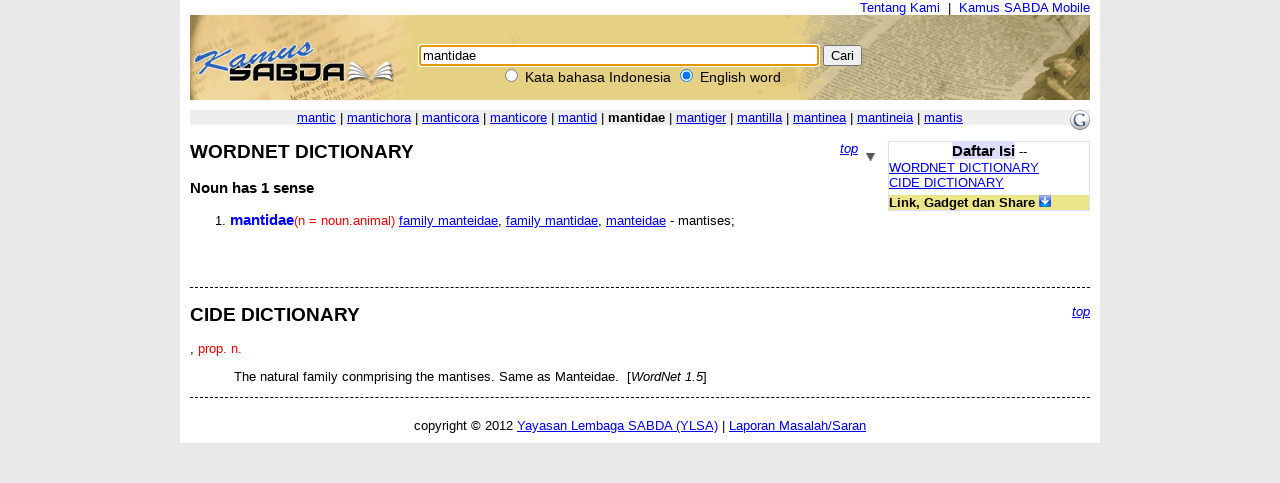

--- FILE ---
content_type: text/css
request_url: https://kamus.sabda.org/styles/plain.css
body_size: 34248
content:
/* global styles */

FORM {display: inline}

/* positioning */

#header {
	position: absolute;
	top: 0px;
	height: 70px;
	left: 0px;
	width: 100%;
}

#left {
	position: absolute;
	top: 70px;
	left: 0px;
	width: 200px;
	/*height: 100px;*/
	border: thin solid #EEEEEE;
	z-order:2;
}

#main {
	position: absolute;
	top: 70px;
	height: 420px;
	left: 200px;
	width: 600px;
	z-order:2;
}

#handle {
	float: right;
	width: 10px;
	height: 20px;
	cursor: pointer;
}

#upper {
	height: 300px;
	overflow: auto;
}

#divider {
    cursor: n-resize;
	height: 10px;
	font-size: 1px;
	background-color: #E0E000;
}

#lower {
	height: 90px;
	overflow: auto;
	background-color: #FFFFEE;
}

#navigate {
	position: absolute;
	top: 0px;
	left: 90%;
}

#bottom-nav {
	position: absolute;
	left: 90%;
	padding: 5px 0 0 0;
}

#closer {
	height: 1px;
	font-size: 1px;
	background-color: #000080;
	clear: both;
}

/* formatting for master div */

.master {
	font-family: Verdana, Arial, sans-serif;
	font-size: 80%;
	margin: 0 1em 1em;
}

.master table {
    font-family: Verdana,Arial,sans-serif;
    font-size: 100%;              
}

/* formating for header div*/

#header_left{
	position: absolute;
	top: 0px;
	width: 100%;	
}

#header_right {
	position: relative;
	float: right;
	top: 0px;
}
#linknext {
	position: absolute; 
	top: 10px;
	width: 100%;
	text-align: right;
	color: red;	
}
#menu_bar {
	position: absolute;
	top: 30px;
	width: 100%;	
}

#menu_bar2 {
	position: absolute;
	top: 30px;
	width: 100%;	
}

#menubar:link {
	color: #FFFFFF;
}

#menubar:hover {
	color: #FFFF00;
}

#menubar:visited {
	color: #FFFFFF;
}

.menubar:link, .drop_menubar:link {
	color: #FFFFFF;
}

.menubar:hover, .drop_menubar:hover {
	color: #FFFF00;
}

.menubar:visited, .drop_menubar:visited {
	color: #FFFFFF;
}

.header {
	font-family: Verdana, Arial, sans-serif;
	font-size: 70%;
}

.header_left {
	text-align: left;
	padding: 0px 0px 0px;
	background-color: #FFFCCC;			
}

.header_right {
	text-align: right;
	padding: 0px 20px 0px;
	vertical-align: bottom;
}


.menu_bar_left {	
	color: #FFFFFF;	
	text-align: left;
	vertical-align: middle;
	height: 30px;
	background-image: url(../images/bg_menu_bar.gif);	
	padding: 10px 0px 0px;
}

.menu_bar_right {
	text-align: left;
	padding: 10px 0px 0px;

}

/* formatting for menu div */
.menu {
	font-family: Verdana, Arial, sans-serif;
	font-size: 80%;
	margin: 0em 1em;
}

.mini {
	font-family: Verdana, Arial, sans-serif;
	font-size: 70%;
	margin: 1em;
}

.input_small{
	font-size: 90%;
   }

/* formatting for texts div */

.texts {
	margin: 0em 2em;
	font-family: Georgia, Garamond, "Times New Roman", times, serif;
}

.paragraphtitle {
	font-style: italic;
	margin: 1em 0em;
}

.texts p {margin: 0}
.texts h1 {margin-top: 8px; margin-bottom: 8px}

.small1{
    font-family: Verdana, Arial, sans-serif;
	font-size: 55%;
	color: grey;
}

.small1 a:link{
	color: grey;
}


.section {
	font-weight: bold;
	font-style: normal;
	text-align: center;
	margin: 1em 0em;
}

.bodytext {text-indent: 1em}
.bodyblock {margin-left: 0em}
.poetry {margin-left: 1em}
.otpoetry {margin-left: 1em}
.BlockQuote {margin-left: 1em}
.footer {text-align: center}

.psasuper {
	font-size: 80%;
	margin-left: 1em;
}	

.lamhebrew {
	font-size: 120%;
	text-align: center;
}

.sosspeaker {margin-left: 1em}

.vref {font-weight: bold}
.sc {font-variant: small-caps}

sup {font-size: 80%}

/* formatting for note paragraphs */

.notes {
	font-family: "Trebuchet MS", Tahoma, Verdana, Arial, sans-serif;
	font-size: 80%;
	margin: 0em 2em;
}

.note {
	/* font-family: "Trebuchet MS", Tahoma, Verdana, Arial, sans-serif; */
	/* font-size: 80%; */
	margin: 0em;
	text-indent: 1em;
}

.notetype {font-weight: bold}

/* formatting for search results */

#results {
	margin: 1em 2em 0em 2em;
}

.search_terms {
    color: #7E7E7E;
    font-size: 80%;
}

#statsline {
	font-family: Verdana, Arial, sans-serif;
	font-size: 80%;
	background-color: #FFFFCC;
	text-align: right;
}

#jumpline {
	font-family: Verdana, Arial, sans-serif;
	font-size: 80%;
	background-color: #FFFFCC;
	text-align: right;
}

#statsbox {
	font-family: Verdana, Arial, sans-serif;
	font-size: 70%;
	width: 200px;
	float: right;
	border: thin solid #DDDDFF;
	margin: 0 0 10px 10px;
}

.text {
	font-family: Georgia, Garamond, "Times New Roman", times, serif;
	margin: 0em;
}

.textlink {
	font-family: Georgia, Garamond, "Times New Roman", times, serif;
}

.notelink {
	font-family: "Trebuchet MS", Tahoma, Verdana, Arial, sans-serif;
	font-size: 80%;
}

.poptext {
	font-family: Georgia, Garamond, "Times New Roman", times, serif;
}

.popnote {
	font-family: "Trebuchet MS", Tahoma, Verdana, Arial, sans-serif;
}

.hl {background-color: #FFFF00}
.hl_lite {background-color: #FFFFB3}
.hl_green {background-color: #AAFFAA}
.hlg {background-color: #B0F7D3}

/* formatting for dictionaries */

#dictionary, #article, #arts, #illustration, #strong, #resource, #preferences, #expository, #ngram {
	font-family: "Trebuchet MS", Tahoma, Verdana, Arial, sans-serif;
	font-size: 80%;
	margin: 0 2em 1em 2em;
}

#dict_heading {
	font-size: 200%;
	font-style: italic;
	text-align: right;
}

#dict_toc, .cmt_toc {
	font-family: Verdana, Arial, sans-serif;
	width: 200px;
	float: right;
	border: thin solid #DDDDFF;
	background-color: #FFFFFF;
	margin: 0px 0px 10px 0px;
}

/* formatting for maps */

#map_head1 {
    border: thin solid #DDDDFF;
    position: relative;
    left: 31%;
    float: left;
    width: 140px;
    font-family: Verdana, Arial, sans-serif;
	font-size: 95%;
	font-weight: bold;
	text-align: center;
	background-color: #CFD7FA;
	margin: 0em;
	
}

#map_head2 {
    border: thin solid #DDDDFF;
    position: relative;
    width: 80px;
    float: left;
    left: 46%;
    font-family: Verdana, Arial, sans-serif;
	font-size: 95%;
	font-weight: bold;
	text-align: center;
	background-color: #E4FBE9;
	margin: 0em;
}

#map_head3 {
    border: thin solid #DDDDFF;
    position: relative;
    float: left;
    left: 52%;
    width: 70px;
    font-family: Verdana, Arial, sans-serif;
	font-size: 95%;
	font-weight: bold;
	text-align: center;
	background-color: #FAE1E2;
	margin: 0em;
}

#map_head4 {
    border: thin solid #DDDDFF;
    position: relative;
    float: left;
    left: 54%;
    width: 50px;
    height: 14px;
    font-family: Verdana, Arial, sans-serif;
	font-size: 75%;
	font-weight: bold;
	text-align: center;
	background-color: #FFF1E2;
	margin: 0em;
}

#map {
	font-family: "Trebuchet MS", Tahoma, Verdana, Arial, sans-serif;
	font-size: 80%;
	margin: 2em;
}

#map_top {
	font-family: "Trebuchet MS", Tahoma, Verdana, Arial, sans-serif;
	font-size: 80%;
}

#map_heading {
	font-size: 200%;
	font-style: italic;
}

a.linkopacity img {
filter:alpha(opacity=100); 
-moz-opacity: 1.0; 
opacity: 1.0;}

a.linkopacity{display:block; background-color:yellow; width:100%; height:100%;} 

a.linkopacity:hover img {
color:white;
background-color:white;
filter:alpha(opacity=70); 
-moz-opacity: 0.7; 
opacity: 0.7;
}

a.thl {color: #ff0000}
a.thlb {color: #ff0000; font-weight: bold}

a.ihl{display:block; background-color:yellow; width:100%; height:100%;} 

a.ihl img{
color:white;
background-color:white;
filter:alpha(opacity=70); 
-moz-opacity: 0.7; 
opacity: 0.7;
}

a.linkopacity_m img {
filter:alpha(opacity=85); 
-moz-opacity: 0.85; 
opacity: 0.85;}

a.linkopacity_m:hover img {
filter:alpha(opacity=100); 
-moz-opacity: 1.0; 
opacity: 1.0;
}

a.ihl_m img{
filter:alpha(opacity=100); 
-moz-opacity: 1.0; 
opacity: 1.0;
}

a.iihl img{
border-style:inset;
border-color:yellow;
border-width:3px;
}

.ithl {background-color: #FFFF00}

a.citytextbold:link {color: #000000; text-decoration: none; font-weight: bold}
a.citytextbold:visited {color: #000000; text-decoration: none; font-weight: bold}
a.citytextbold:hover {color: #ff0000; text-decoration:none;  font-weight: bold}

a.citytext:link {color: #000000; text-decoration: none}
a.citytext:visited {color: #000000; text-decoration: none}
a.citytext:hover {color: #ff0000; text-decoration: none}

tr.normal { background-color: white}
tr.highlight { background-color: yellow}
table.normal th{
	font-size: 8pt;
	cursor: pointer;
}

table.normal_hand th{
	font-size: 8pt;
	cursor: pointer;
}

table.normal thead tr .header {
	background-image: url(../images/bg.gif);
	background-repeat: no-repeat;
	background-position: bottom center;
}
table.normal thead tr .headerSortUp {
	background-image: url(../images/asc.gif);
}
table.normal thead tr .headerSortDown {
	background-image: url(../images/desc.gif);
}

#dict_search {
	//text-align: right;
	font-size:110%;
	
}

.input_medium {
	font-size: 95%;
   }

/* formatting for daily */

#calendar {
	float: right;
	margin: 0;
	font-family: Times New Roman;
}

#daily_name {
	float: right;
	margin: 2em 2em 0em 0em;
}



.today {font-weight: bold}

#daily_heading {
	font-size: 80%;
	font-style: italic;
	margin: 0 1em 0 0;
}

/* formatting for strong */
/*
#strong {
	font-family: "Trebuchet MS", Tahoma, Verdana, Arial, sans-serif;
	font-size: 80%;
	margin: 2em;
}
*/
/* formatting for av */
.wrapper {
	float: left;
	margin: .25em 1px;
	text-align: center;
	border-right: 1px solid #808080;
}

/* formatting for search options popup */

.small {
	font-family: Verdana, Arial, sans-serif;
	font-size: 60%;
}

/*formatting for div slidedown*/
.slidedown {
    display: none;
    background-color: #FFD;
}

.slide_text {
	font-family: Verdana, Arial, sans-serif;
	font-size: 70%;
}

/* crash project */

.tabs {
	border: 1px;
	margin: 1px 75px 1px 1px;
	padding: 1px;
	height: 20px;
	/*height: auto;*/
}

.tab {
	font-family: Tahoma, Verdana, Arial, sans-serif;
	font-weight: bold;
	font-size: 80%;
	padding: 2px 7px;
	border: 1px solid black;
	border-bottom-width: 0px;
	text-decoration: none;
	background-color: #E0E0E0;
	color: black;
}

.active {
	background-color: #FFFFFF;
}

.tip {
	font-family: Arial, sans-serif;
	font-size: 70%;
	background-color: #FFFFCC;
	margin: 1em;
	padding: .5em;
	border: 1px solid #999966;
}

.g {
  font-family: olbgrk;
}

.h {
  font-family: olbheb;
}

.basic  {
	width: 200px;

	font-family: verdana;
	

}

.basic div {
	background-color: #FFFFCC;
    width: 200px;
}

.basic div a{
	text-decoration: none;
	color:#565655;
}

.basic div a:hover{
    border-bottom: 1px dashed black;
}

.basic p {
	margin-bottom : 10px;
	border: none;
	text-decoration: none;
	font-weight: bold;
	font-size: 10px;
	margin: 0px;

}

.basic a.head, .basic div.head  {
	cursor:pointer;
	display:block;
	margin-top: 0;
	text-decoration: none;
	font-weight: bold;
	font-size: 12px;
	color: black;
	background-color: #FFFFCC;
	width: 200px;
	height: 16px;
	background-color: #FFFFCC;
}

.basic div.head {
	position:relative;
}

.basic a.head:hover {
	
	color: black;

	width: 200px;
}

.basic a.head.selected {
	color: black;
	background-color: #FFFFCC;
	width: 200px;
}

.disc_cut {
	position:absolute;
	top:0px;
	overflow:hidden;
	font-size:90%;
	color:grey;
	font-weight:normal;
	white-space:nowrap;
}

.disc_dots {
	position:absolute;
	font-size:100%;
	color:grey;
	font-style:italic;
	top:0px;
}

/* Advanced search jquery */

#menu_advanced_search {
	position: absolute;
	top: 60px;
	width: 100%;	
}

.target {
   background-color: #99B9F5;
   font-family: Verdana, Arial, sans-serif;
   font-size: 80%;
   border: 1px solid #0D0D0D;
   width: 500px;
   display: none;
}


/* Stat Box */

.head_stat {
    background-image: url(../images/stat_open.gif);
    background-repeat: no-repeat;	
    //text-align: center;
    font-family: Verdana, Arial, sans-serif;
    font-weight: bold;
    font-size: 100%;
    cursor: pointer;
    width: 165px;
    height: 22px;
    padding: 2px 3px 1px;
}

.head_stat a.hl_head:hover {
    color: #E0090E;
    text-decoration:none;
}

/* Discovery */

.head_disco {
    font-family: Verdana, Arial, sans-serif;
    font-weight: bold;
    font-size: 130%;
    width: 200px;
    height: 20px;
    color: black;
    background-color:#EAEAEA;
    position:relative;
}

#collapse_disc{
    background-color:white;
}

a.plus img, .min{
	cursor: pointer;
}

.minA, .disc_open_close {
	cursor: pointer;
	position:absolute;
}

/* Advanced Search */

#ad_search_box {
	position: absolute;
	top: 70px;
	left: 10px;
	width: 100%;
	height: 250px;
	display:none;
	
}

#ad_search_box_in {
	width: 100%;
	height: 220px;
	border: 3px solid #EEEEEE;
	background-color:#99CCFF;
    
}

#ad_search_box_in, .info td{
    font-family: Verdana, Arial, sans-serif;
    font-size: 60%;
    vertical-align: top;
}

.ad_search_head {
    font-family: Verdana, Arial, sans-serif;      
    text-align:left;   
    font-weight: bold;
    font-size: 80%;
    color:blue;  
    background-color:#F2F2ED;
    width:300;       
    float:left;  
}

/*
.ad_desc{
    position: absolute;
	top: 0px;
	left: 320px;
	height:195px;
    width:670Px;	
	overflow:auto;
	border: 2px solid #EEEEEE;
	display:none;
}
*/

.ad_desc{
	height:195px;
    width:100%;
    overflow-x:hidden;
	overflow-y:auto;
	border: 2px solid #EEEEEE;
	display:none;
}

.tab_ad_search {
    font-family: Verdana, Arial, sans-serif;
    font-size: 60%;
    background-color:#FFFFCC;
}

.adv_help {
    font-family: Verdana, Arial, sans-serif;
	font-size: 100%;
}



/* LEXICON */

li.wordnet {
    list-style:decimal;          
}

li.cide_li {
    list-style:decimal;
}

.ox_item i{
    border-bottom:dashed thin black;
}

.ox_definition {
    margin-bottom:10px;
    border-bottom:dashed thin #C0C0C0;
}

.ox_header {
    font-family: "Trebuchet MS",Tahoma,Verdana,Arial,sans-serif;
    font-weight:bold;
    font-style:italic;
    font-size:120%;
    color:#777777;
    text-indent:20px;
}

.ox_content {
    font-family: "Trebuchet MS",Tahoma,Verdana,Arial,sans-serif;
    text-indent:40px;
    margin-bottom:10px;
}

.lex_head {
    font-family: "Trebuchet MS",Tahoma,Verdana,Arial,sans-serif;
    font-size: 110%;
    font-weight: bold;
    float:left;
    width:150px;
}

.mainkey {
    color:blue;
    font-size:120%;
}

.cide {
    margin-bottom: 10px;
    border-bottom: dashed thin #C0C0C0;
}

.cide_def, .cide_cs {
    margin-bottom: 5px;
}

.cide_note, .cide_quote {
    margin-top: 5px;
}

.search_word {
    font-style:italic;
    font-weight:bold;    
}

.quote_text {
    color:#808000;
}

.note_text {
    color:#FF8000;
}

.ofs {
    margin-left: 1cm;
}

.hyponym {
    color: #00AA00;
}

.hypernym {
    color: #002299;
}

.part_meronym {
    color: #888800;
}

.part_holonym {
    color: #770077;
}

.member_meronym {
    color: #888800;
}

.cite {
    color: #229966;
}

.samt {
    color:#777777;
}

.sam {
    color: #669922;
    font-style: italic;
    margin-left: 2cm;
}

.pos {
    color: red;
}

.derpos {
    color:#000077;
    font-style:italic;
}

.ant {
    color:#BB0000;
}

.thes_word {
    font-weight:bold;
    font-style:italic;
}

.lex_strong {
    cursor:pointer;
}

.gotop {
    text-align:right;
    font-style:italic;
    float:right;
}

/* MULTILINGUAL */

#multilingual {
    font-family: Verdana,Arial,sans-serif;
    position: relative;
	float: right;
	top: 6px;
	margin-right:20px;
}

.multilingual_size {
    font-family: Verdana,Arial,sans-serif;
    font-size: 80%;
}

/* Pericope (Titles Tab Bible Page) */

.bib_per {
    position: relative;
}

.bib_adv {
    position: relative;
    width: 20px;
    padding: 4px 2.5px;
    float:left;
}

.bib_title {
    top: 0px;
    left: 20px;
    width: 430px;
}

.bib_vref {
    position: absolute;
    top: 0px;
    left: 450px;
    width: 150px;
}

.show_pericope {
    cursor:pointer;
}

/* Commentary */
#cmt_toc {
	font-family: Verdana, Arial, sans-serif;
	width: 200px;
	float: right;
	border: thin solid #DDDDFF;
	background-color: #FFFFFF;
	position:relative;
	z-index:90;
}

#nav_comment_all {
	height:20px;
	margin: 10px auto 0px;
	position:relative;
	left:70px;
}

#navigate_comment {
    position: absolute;
	top: 0px;
	left: 60%;    
}

#comment {
    margin:0em 2em;
}

.comment_header {
    position:relative;
    background-color:#DBDAD7;
    height:20px;
}

.comment_name {
    font-family: Verdana, Arial, sans-serif;
    font-weight:bold;
	background-color:#B0D0F7;
    position:absolute;
    top:0px;
    left:0px;
    width:200px;
    text-align:center;
    cursor:move;
    height:20px;
}

.comment_ref {
    font-family: Georgia,Garamond,"Times New Roman",times,serif;
    font-size:80%;
    font-weight:bold;
    color:#004080;
    position:absolute;
    top:0px;
    left:220px;
    width:200px;
}

.comment_prev {
    position:relative;
    width:20px;
    float:left;
    cursor:pointer;
    
}

.comment_next {
    position:relative;
    width:20px;
    float:left;
    cursor:pointer;
}

.comment_nav {
    position:absolute;
    top:0px;
    left:50%;
    width:200px;
	z-index:50;
}

.input_comment_small{
	font-size: 70%;
}
   
.comment_handle_window {
    position:relative;
    top:0px;
    float:right;
}

.comment_minimize {
    position:relative;
    float:left;
    cursor:pointer;
}

.comment_collapse {
    position:relative;
    float:left;
    cursor:pointer;
}

.comment_expand {
    position:relative;
    float:left;
    cursor:pointer;
}

.comment_minimize_all {
    position:relative;
    float:left;
    cursor:pointer;
}

.comment_collapse_all {
    position:relative;
    float:left;
    cursor:pointer;
}

.comment_expand_all {
    position:relative;
    float:left;
    cursor:pointer;
}

#comment_tsk_container {
    margin:0px 10px;
}

#comment_netnotes_container {
    margin:0px 10px;
}

.comment_body {
    margin: 10px;
    overflow-y:auto;
}

.comment_body_wrap {
    overflow-y:auto;
}

.comment_before, .comment_after {
    height:15px;
}

.comment_content_in {
    overflow-y:auto;
    margin: 5px 5px;
}

.comment_content_in p {
	margin-top:0px;
	margin-bottom:5px;
}

.comment_content_wrap_in {
    overflow-y:auto;
}

.comment_header_in {
    position:relative;
    background-color:#ECECEA;
    height:20px;
}

.comment_ref_in {
    font-family: Georgia,Garamond,"Times New Roman",times,serif;
    font-size:80%;
    font-style:italic;
    color: #408080;
    font-weight:bold;
    position:absolute;
    top:0px;
    width:200px;
}

.comment_container_in {
    overflow:hidden;
    margin: 0px 0px 5px;
}

.toc_item {
    font-family: Georgia,Garamond,"Times New Roman",times,serif;
      
}

.comment_style_head {
    position:relative;
    float:left;
    font-weight: bold;
    width:100px;        
}

.comment_style_text {
    font-family: Georgia, Garamond, "Times New Roman", times, serif;
    position:relative;
    background-color=#FFFFCC;
}

.comment_container {
    border: 1px groove grey;
}

.cmt_fn_popup {
	position: absolute;
    background-color: #FDFEE2;
    z-index: 90;
	display: table;
	padding: 10px;
    
}

/* commentary new */
#commentary h3, #intros h3 {
	margin: 0px 0px 0px;
	border: thin solid white;
}

#commentary h2, #intros h2 {
	margin: 10px 0px 5px;
}

#intros table, #article table, #dictionary table, #expository table{
	font-size: 100%;
}

.head_cmt {
	background-color:#EEEEEE;
	border-top:thin solid #C0C0C0;
	border-bottom:thin solid #C0C0C0;
}

.col_exp_cmt {
	color:blue;
	text-decoration:underline;
	cursor:pointer;
	float:right;
	font-size:60%;
	margin-right:5px;
}

.note_cut {
	color:#808080;
	font-size:80%;
	font-weight:normal;
	display:none;
}

.img_arrow {
	float:right;
	margin-right:10px;
	margin-top:7px;
}

/*constable*/
p.taba {
    margin-left: 2em;
}
p.tabb {
    margin-left: 3em;
}
p.tabc {
    margin-left: 4em;
}
p.tabd {
    margin-left: 5em;
}
p.tabe {
    margin-left: 6em;
}
p.tabf {
    margin-left: 7em;
}
p.tabg {
    margin-left: 8em;
}
p.tabh {
    margin-left: 9em;
}
p.tabi {
    margin-left: 10em;
}
p.tabj {
    margin-left: 11em;
}
p.tabk {
    margin-left: 12em;
}
p.hanga {
    margin-left: 4em;
    text-indent: -2em;
}
p.hangb {
    margin-left: 5em;
    text-indent: -2em;
}
p.hangc {
    margin-left: 6em;
    text-indent: -2em;
}
p.hangd {
    margin-left: 7em;
    text-indent: -2em;
}
p.table {
    font-size: 1em;
    line-height: normal;
    margin-top: 0.2em;
    margin-bottom: 0.2em;
    text-align: left;
}
p.tablec {
    font-size: 1em;
    line-height: normal;
    margin-top: 0.2em;
    margin-bottom: 0.2em;
    text-align: center;
}
p.bodytext {
    font-size: 1em;
    line-height: normal;
    margin-top: 0.2em;
    margin-bottom: 0.2em;
    text-indent: 1em;
    text-align: justify;
}
p.bodyblock { font-size: 1em;    line-height: normal;    margin-top: 0.2em;    margin-bottom: 0.2em;    text-align: justify;}
p.quote {
    margin-top: 0.5em;
    margin-bottom: 0.5em;
    margin-left: 4em;
    margin-right: 4em;
}
p.caption {
    font-style: italic;
    font-size: 0.8em;
    text-align: center;
    text-indent: 0;
}
p.title_h {
    text-align: center;
    text-indent: 0;
    font-size: 2em;
    color: navy;
    font-weight: bold;
    
}
p.subtitle {
    text-align: center;
    text-indent: 0;
    font-size: 1.5em;
    color: navy;
    font-weight: bold;
    margin: 0.5em 0 0 0;}
p.bibliography {
    margin-left: 2em;
    text-indent: -2em;}
p.center {
    text-align: center;
}
p.chapter {
    text-align: center;
    text-indent: 0;
    font-size: 2em;
    color: navy;
    font-weight: bold;
    margin: 0 0 0.5em 0;
}
p.editor {
    
}

p.heading1 {
    margin: 0.5em 0 0.25em 0;
    text-align:center;
    font-size: 1.3em;
    font-weight: bold;
}
p.heading2 {    margin: 0.5em 0 0.25em .5em;
    text-align: left;
    font-size: 1.2em;
    font-weight: bold;
}
p.heading3 {    margin: 0.5em 0 0.25em 1em;
    text-align: left;
    font-size: 1.1em;
    font-weight: bold;
    font-style: italic;
}
p.heading4 {    margin: 0.5em 0 0.25em 1.5em;
    text-align: left;
    font-size: 1em;
    font-weight: italic;
    text-indent: 0;
}
p.heading5 {    margin: 0.5em 0 0.25em 2em;
    text-align: left;
    font-size: 1em;
    font-weight: normal;
    font-style: italic;
}

/* Jquery */
.uni_note {
    position: absolute;
	width: 300px;	
	background-color:#99CCFF;
	font-family: Verdana, Arial, sans-serif;
	font-size: 60%;
	padding: 5px;
	border: 2px groove grey;
}

.comment_popup {
    position: absolute;
	width: 210px;
	background-color:#99CCFF;
	font-family: Verdana, Arial, sans-serif;
	font-size: 60%;
	padding: 5px;
	border: 2px groove grey;
}

.versions {
    cursor: pointer;
    padding: 5px 0;
}

/* JQuery Notes */

.note_popup{
    position: absolute;
    height: 200px;
    width: 400px;
    background-color: #9CF;
    z-index: 90;
    line-height: 12px;
}

.note_popup_in {
    position: absolute;
    font-family: Verdana, Arial, sans-serif;
	font-size: 60%;
    top: 20px;
    left: 0px;
    height: 180px;
    width: 400px;
    overflow: auto;
}

.note_content p{
	padding: 0 0.5em;
	margin: 0px;
}

.note_sticky {
    background-color: #CFE2FA;
}

.note_content ol, .note_content ul{
	padding: 0 0.5em;
	margin-top: 0px;
	margin-left: 30px;
}

.note_popup_title, .verse_popup_title, .list_popup_title, .strong_popup_title, .xfull_popup_title {
    font-family: Verdana, Arial, sans-serif;
	font-size: 80%;
	position: absolute;
    top: 0px;
    left: 0px;
    height: 20px;
    line-height: 20px;
    background-color: #C0C0C0;
    color: black;
    cursor:move;
}

.inf_popup_title {
    font-family: Verdana, Arial, sans-serif;
	font-size: 80%;
	position: absolute;
    top: 0px;
    left: 0px;
    height: 20px;
    line-height: 20px;
    background-color: #C0C0C0;
    color: black;
}

.inf_popup_title {
    //background-color: #E0E0E0;
    padding-left: 5px;
}

.verse_popup_context {
    font-family: Verdana, Arial, sans-serif;
	font-size: 60%;
	position: absolute;
    top: 150px;
    left: 0px;
    height: 35px;
    background-color: #EEEEEE;
    color: black;
    width: 400px;
}

.note_button_close, .verse_button_close, .list_button_close, .strong_button_close, .xfull_button_close, .inf_button_close {
    position: absolute;
    top: 5px;
    right: 5px;
    width: 10px;
    height: 10px;
    background-image: url(../images/closePopup.png);
	background-repeat:no-repeat;
    cursor: pointer;
}

.note_button_sticky, .verse_button_sticky, .list_button_sticky, .strong_button_sticky, .xfull_button_sticky, .inf_button_sticky {
    position: absolute;
    top: 5px;
    right: 20px;
    width: 10px;
    height: 10px;
    cursor: pointer;
}

.note_button_sticky_off, .verse_button_sticky_off, .list_button_sticky_off, .strong_button_sticky_off, .xfull_button_sticky_off, .inf_button_sticky_off {
    background-image:url(../images/pin.png);
	background-repeat:no-repeat;
}

.note_button_sticky_on, .verse_button_sticky_on, .list_button_sticky_on, .strong_button_sticky_on, .xfull_button_sticky_on, .inf_button_sticky_on {
    background-image:url(../images/pinUp.png);
	background-repeat:no-repeat;
}

.note_popup p.blockquote{
	margin: 0 0 0 30px;
    text-indent: -15px;
}


/* JQuery Verses */

.verse_popup, .list_popup {
    position: absolute;
    height: 150px;
    width: 400px;
    background-color: #B9FFB9;
    z-index: 90;
    line-height: 16px;
}


.verse_sticky, .list_sticky  {
    background-color: #CCFFCC;
}

.verse_popup_in, .list_popup_in {
    position: absolute;
    font-family: Verdana, Arial, sans-serif;
	font-size: 80%;
    top: 20px;
    left: 0px;
    height: 130px;
    width: 400px;
    overflow: auto;
}

.verse_content p {
	padding: 0 0.5em;
	margin: 0px;	
}

.list_content p{
    font-family: Verdana, Arial, sans-serif;
	font-size: 70%;
	padding: 0em 0.5em;
	margin: 0px;
}

.verse_context  {
    background-color: #EEEEEE;
    display: table-cell;
    vertical-align: middle;
}

.verse_trigger, strong_trigger {
    cursor: pointer;
}

/* JQuery Strong */

.strong_popup{
    position: absolute;
    height: 200px;
    width: 400px;
    background-color: #FFFFC0;
    z-index: 90;
    line-height: 12px;
}

.strong_popup_in {
    position: absolute;
    font-family: Verdana, Arial, sans-serif;
	font-size: 60%;
    top: 20px;
    left: 0px;
    height: 180px;
    width: 400px;
    overflow: auto;
}

.strong_content p{
	padding: 0 0.5em;
	margin: 0px;
}

.strong_sticky {
    background-color: #FFFFD8;
}

/*Information Popup*/
.inf_popup{
    position: absolute;
    height: 200px;
    width: 300px;
    background-color: #e0e0e0;
    z-index: 90;
    line-height: 12px;
}

.inf_popup_in {
    position: absolute;
    font-family: Verdana, Arial, sans-serif;
	font-size: 60%;
    top: 20px;
    left: 0px;
    height: 180px;
    width: 300px;
    overflow: auto;
}

.inf_content p{
	padding: 0 0.5em;
	margin: 0px;
}

.inf_sticky {
    background-color: #F0F0F0;
}

/*
.inf_trigger {
    position: relative;
    top: 4px;
}
*/

.en_verse, .en_str, .en_note, .en_verse_down, .en_str_down, .en_dct {
    cursor: pointer;
}

.verse_button_big, .note_button_big, .strong_button_big, .xfull_button_big, .inf_button_big {
	position: absolute;
    top: 4px;
    right: 40px;
    width: 12px;
    height: 12px;
    cursor: pointer;
	background-image:url(../images/font_large.gif);
	background-repeat:no-repeat;
}

.verse_button_small, .note_button_small, .strong_button_small, .xfull_button_small, .inf_button_small {
	position: absolute;
    top: 4px;
    right: 52px;
    width: 12px;
    height: 12px;
    cursor: pointer;
	background-image:url(../images/font_small.gif);
	background-repeat:no-repeat;
}

/* xfull */ 
.xfull_popup{
    position: absolute;
    height: 150px;
    width: 400px;
    background-color: #FFFFC0;
    z-index: 90;
    line-height: 12px;
}

.xfull_popup_in {
    position: absolute;
    font-family: Verdana, Arial, sans-serif;
	font-size: 60%;
    top: 20px;
    left: 0px;
    height: 180px;
    width: 400px;
    overflow: auto;
}

/* Formatting */

ol.no_number, ul.no_number {
    list-style: none;
    text-indent: -20px;
    margin-top: 0px;
    margin-bottom: 0px;
}

ol.adv_search, li.adv_search {
    /*list-style: none;*/
    /*text-indent: -20px;*/
    margin-top: 0px;
    margin-bottom: 0px;
    margin: 5px 0;
}

ol.with_number, ul.with_number {
    margin-left: 10px;
    margin-top: 0px;
}

p.l1 {
    margin-left: 30px;
    text-indent:-30px;
}

p.l2 {
    margin-left: 60px;
    text-indent: -30px;
}

p.l3 {
    margin-left: 60px;
}

p.see, p.see_article, p.see_see {
    display: none;
}

p.split {
    margin: 10px 0 0 0;
}

p.title {
    margin: 0; 
}

p.blockquote {
    margin: 0 0 0 60px;
    text-indent: -30px;
}

#audio_player{
	display:none;
	position:relative;
	width:300px;
	height:50px;
	top:0px;
	z-index:100;
	background-color:#FFFFCC;
	border:thin solid #EEEEEE;
	padding-left:10px;
}

div.audio_alternate:hover{
	background:#FFFFFF;
}

#audio_alt_list{
	display:none;
	position:absolute;
	width:150px;
	border: 1px groove grey;
	top:0px;
	cursor:pointer;
	z-index:100;
	font-family: Verdana, Arial, sans-serif;
	font-size: 80%;
	font-weight:bold;
	background:#FFD7AE;
}

#audio_play, .audio_close, .audioAlt_close, #autoplay{
	cursor:pointer;
}

#audio_alt{
	cursor:pointer;
}

#audio_alt img:hover{
	border: 1px groove grey;
}

.spin {
    background-image: url(../images/spin.gif);
    position: absolute;
    width: 16px;
    height: 16px;
    z-index: 110;
	display:none;
}

div.xref_verse p {
	padding-left:20px;
}

.xref_en, .xref_en_passage {
	cursor:pointer;
}

#image_xref_title {
	cursor:pointer;
}

#xref_title {
	background:#FFFFCC;
	font-size:70%;
	font-family:verdana;
}

#xref_title_word {
	font-size:12px;
	font-style:italic;
	color:#C0C0C0;
}

.xref_wrap_class {
	position:relative;
	float:left;
	
}

.red {
    color: #FF0000;
}

/* ARTS */

.image_artist {
	text-decoration:none;
}

.image_artist:hover {
	border-bottom: 1px dashed black;
}

.image_wrap {
	padding:10px;
	float:left
}

.art_count {
	font-size:12px;
}

.art_wrap {
	font-size:10px;
}

.image_title {
	font-size:10px;
}

.other_all {
	position:relative;
	float:left;
}

.art_min, .art_other, .photos_min, .photos_other {
	float:left;
	cursor:pointer;
}

.art_all, .photos_all {
	cursor:pointer;
}

.image_art_disc {
	margin:1px;	
}

#art_show {
	position:absolute;
	display:none;
}

.art_related {
	font-size:12px;
}

#preview{
	font-family:verdana;
	font-size:10px;
	position:absolute;
	border:1px solid #ccc;
	background:#333;
	padding:5px;
	display:none;
	color:#fff;
	cursor:pointer;
}

#preview p{
	margin-left:auto;
	margin-right:auto;
}

.hymn_text {
	cursor:pointer;
}

.hymn_lyrics p{
	padding: 5px 0px;
}

.midi_hymn {
	cursor:pointer;
	color:blue;
	text-decoration:underline;
}

.hymn_table {
	background:#FFFFCC;	
}

.warning {
    margin: 0 0 0 20px;
}

/* Topical */
.resources_head, .resource_child, .resource_img, .resource_fn, .resource_article {
	cursor:pointer;
}

.resource_popup {
	position: absolute;
    background-color: #FDFEE2;
    z-index: 90;
	display: table;
	padding: 10px;
    
}

.hide_resource_text {
	font-size: 90%;
	font-style: italic;
	color: grey;
}

/* Advanced */
.adv-nav {
	cursor: pointer;
}

/* Front Page */

#block {
	height:120px;
	width:100%;
	
}
#top_search {
	background-image: url(../images/kamus.gif);	
	padding-top:30px;
	//margin: 0 0 0 15px;
	//width:27%;
	//height:100px;
	//float:left;
}
#top_page {
	margin: 0 15px;
	width:25%;
	height:100px;
	float:left;
}
#top_new {
	margin: 0 15px;
	width:25%;
	height:100px;
	float:left;
}

#index_wrap {
	//min-height: 80px;
	margin-bottom:5px;
}


.altHP_popup {
	position: absolute;
    background-color: #c99b39;
    z-index: 90;
	display: table;
	padding: 10px;
	width:130px;
}

.altHP_popup p {
	font-family: Verdana, Arial, sans-serif;
	font-size:80%;
	margin:0px;
	color:#FFFFFF;
}

.altHP_popup p a {
	color:#FFFFFF;
}

div.names_verse {
	display:none;
}

#polling {
	font-family: Verdana, Arial, sans-serif;
	font-size:80%;
	background-color:#CEFF9D;
	padding:5px
}

.chosen_fp {
	font-weight:bold;
}

.strong_nbr {
	color:black;
}

#jqContextMenu {
    font-family:arial;
    font-size:13px;
}                       

li.separator {
    border-top:1px solid #CCCCCC;
}

.widget {
    border-top:2px groove;
    margin-bottom:2em;
    padding:0;
}

.screenshot {
    position: relative;
    float: left;
    width: 300px;
}

.top_link {
	text-decoration:none;
}

.top_link:hover {
	text-decoration:underline;
}